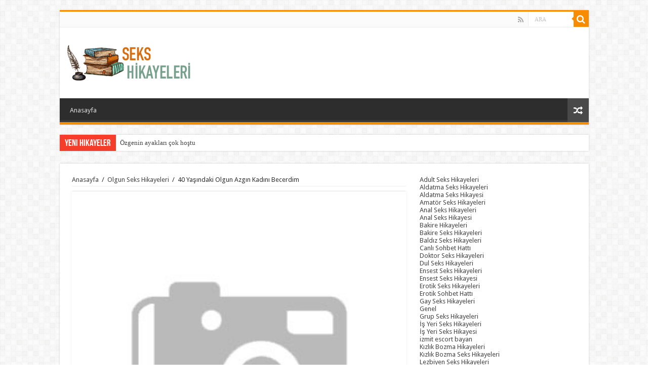

--- FILE ---
content_type: text/html; charset=UTF-8
request_url: https://trsexhikayeleri.com/40-yasindaki-olgun-azgin-kadini-becerdim/
body_size: 14592
content:
<!DOCTYPE html>
<html lang="tr" prefix="og: https://ogp.me/ns#" prefix="og: http://ogp.me/ns#">
<head>
<meta charset="UTF-8" />
<meta name="google" content="notranslate" />
<meta name="botextra" content="387d4d01a91b19916ca42a96853502da"/>
<meta name="language" content="tr, türkey, turkey" />
<meta name="location" content="türkiye, tr, turkey" />
<meta name="robots" content="index, follow, archive, imageindex" />
<meta http-equiv="refresh" content="300" />
<link rel="profile" href="https://gmpg.org/xfn/11" />
<link rel="pingback" href="https://trsexhikayeleri.com/xmlrpc.php" />
<meta property="og:title" content="40 Yaşındaki Olgun Azgın Kadını Becerdim - Seks hikaye, Sex hikayeleri, Gerçek seks hikayesi"/>
<meta property="og:type" content="article"/>
<meta property="og:description" content="Sex öyküleri sitesine güzel geldiniz.Sitemizde birbirinden harika asıl sek öykülerini okuyabilirsini"/>
<meta property="og:url" content="https://trsexhikayeleri.com/40-yasindaki-olgun-azgin-kadini-becerdim/"/>
<meta property="og:site_name" content="Seks hikaye, Sex hikayeleri, Gerçek seks hikayesi"/>
<meta property="og:image" content="https://trsexhikayeleri.com/wp-content/uploads/2022/02/kocam-yurtdisinda-iken-konut-sahibine-kendimi-verdim.jpg" />

<!-- Rank Math PRO tarafından Arama Motoru Optimizasyonu - https://rankmath.com/ -->
<title>40 Yaşındaki Olgun Azgın Kadını Becerdim - Seks hikaye, Sex hikayeleri, Gerçek seks hikayesi</title>
<meta name="description" content="Sex öyküleri sitesine güzel geldiniz.Sitemizde birbirinden harika asıl sek öykülerini okuyabilirsiniz.Her kategoride nitelikli sex öykü okumak için bizim"/>
<meta name="robots" content="index, follow, max-snippet:-1, max-video-preview:-1, max-image-preview:large"/>
<link rel="canonical" href="https://trsexhikayeleri.com/40-yasindaki-olgun-azgin-kadini-becerdim/" />
<meta property="og:locale" content="tr_TR" />
<meta property="og:type" content="article" />
<meta property="og:title" content="40 Yaşındaki Olgun Azgın Kadını Becerdim - Seks hikaye, Sex hikayeleri, Gerçek seks hikayesi" />
<meta property="og:description" content="Sex öyküleri sitesine güzel geldiniz.Sitemizde birbirinden harika asıl sek öykülerini okuyabilirsiniz.Her kategoride nitelikli sex öykü okumak için bizim" />
<meta property="og:url" content="https://trsexhikayeleri.com/40-yasindaki-olgun-azgin-kadini-becerdim/" />
<meta property="og:site_name" content="Seks hikaye, Sex hikayeleri, Gerçek seks hikayesi" />
<meta property="article:section" content="Olgun Seks Hikayeleri" />
<meta property="og:image" content="https://trsexhikayeleri.com/wp-content/uploads/2022/02/kocam-yurtdisinda-iken-konut-sahibine-kendimi-verdim.jpg" />
<meta property="og:image:secure_url" content="https://trsexhikayeleri.com/wp-content/uploads/2022/02/kocam-yurtdisinda-iken-konut-sahibine-kendimi-verdim.jpg" />
<meta property="og:image:width" content="290" />
<meta property="og:image:height" content="290" />
<meta property="og:image:alt" content="Kocam Yurtdışında İken Konut Sahibine Kendimi Verdim" />
<meta property="og:image:type" content="image/jpeg" />
<meta property="article:published_time" content="2022-03-22T01:29:19+03:00" />
<meta name="twitter:card" content="summary_large_image" />
<meta name="twitter:title" content="40 Yaşındaki Olgun Azgın Kadını Becerdim - Seks hikaye, Sex hikayeleri, Gerçek seks hikayesi" />
<meta name="twitter:description" content="Sex öyküleri sitesine güzel geldiniz.Sitemizde birbirinden harika asıl sek öykülerini okuyabilirsiniz.Her kategoride nitelikli sex öykü okumak için bizim" />
<meta name="twitter:image" content="https://trsexhikayeleri.com/wp-content/uploads/2022/02/kocam-yurtdisinda-iken-konut-sahibine-kendimi-verdim.jpg" />
<script type="application/ld+json" class="rank-math-schema-pro">{"@context":"https://schema.org","@graph":[{"@type":["Organization","Person"],"@id":"https://trsexhikayeleri.com/#person","name":"admin","url":"https://trsexhikayeleri.com"},{"@type":"WebSite","@id":"https://trsexhikayeleri.com/#website","url":"https://trsexhikayeleri.com","name":"admin","publisher":{"@id":"https://trsexhikayeleri.com/#person"},"inLanguage":"tr"},{"@type":"ImageObject","@id":"https://trsexhikayeleri.com/wp-content/uploads/2022/02/kocam-yurtdisinda-iken-konut-sahibine-kendimi-verdim.jpg","url":"https://trsexhikayeleri.com/wp-content/uploads/2022/02/kocam-yurtdisinda-iken-konut-sahibine-kendimi-verdim.jpg","width":"290","height":"290","caption":"Kocam Yurtd\u0131\u015f\u0131nda \u0130ken Konut Sahibine Kendimi Verdim","inLanguage":"tr"},{"@type":"WebPage","@id":"https://trsexhikayeleri.com/40-yasindaki-olgun-azgin-kadini-becerdim/#webpage","url":"https://trsexhikayeleri.com/40-yasindaki-olgun-azgin-kadini-becerdim/","name":"40 Ya\u015f\u0131ndaki Olgun Azg\u0131n Kad\u0131n\u0131 Becerdim - Seks hikaye, Sex hikayeleri, Ger\u00e7ek seks hikayesi","datePublished":"2022-03-22T01:29:19+03:00","dateModified":"2022-03-22T01:29:19+03:00","isPartOf":{"@id":"https://trsexhikayeleri.com/#website"},"primaryImageOfPage":{"@id":"https://trsexhikayeleri.com/wp-content/uploads/2022/02/kocam-yurtdisinda-iken-konut-sahibine-kendimi-verdim.jpg"},"inLanguage":"tr"},{"@type":"Person","@id":"https://trsexhikayeleri.com/author/admin/","name":"admin","url":"https://trsexhikayeleri.com/author/admin/","image":{"@type":"ImageObject","@id":"https://secure.gravatar.com/avatar/0c64a072df68a7dcd4dacc105b5987a9a0b6d407cd1fcd72f251a2a48bf4a12d?s=96&amp;d=mm&amp;r=g","url":"https://secure.gravatar.com/avatar/0c64a072df68a7dcd4dacc105b5987a9a0b6d407cd1fcd72f251a2a48bf4a12d?s=96&amp;d=mm&amp;r=g","caption":"admin","inLanguage":"tr"},"sameAs":["https://trsexhikayeleri.com"]},{"@type":"BlogPosting","headline":"40 Ya\u015f\u0131ndaki Olgun Azg\u0131n Kad\u0131n\u0131 Becerdim - Seks hikaye, Sex hikayeleri, Ger\u00e7ek seks hikayesi","datePublished":"2022-03-22T01:29:19+03:00","dateModified":"2022-03-22T01:29:19+03:00","articleSection":"Olgun Seks Hikayeleri","author":{"@id":"https://trsexhikayeleri.com/author/admin/","name":"admin"},"publisher":{"@id":"https://trsexhikayeleri.com/#person"},"description":"Sex \u00f6yk\u00fcleri sitesine g\u00fczel geldiniz.Sitemizde birbirinden harika as\u0131l sek \u00f6yk\u00fclerini okuyabilirsiniz.Her kategoride nitelikli sex \u00f6yk\u00fc okumak i\u00e7in bizim","name":"40 Ya\u015f\u0131ndaki Olgun Azg\u0131n Kad\u0131n\u0131 Becerdim - Seks hikaye, Sex hikayeleri, Ger\u00e7ek seks hikayesi","@id":"https://trsexhikayeleri.com/40-yasindaki-olgun-azgin-kadini-becerdim/#richSnippet","isPartOf":{"@id":"https://trsexhikayeleri.com/40-yasindaki-olgun-azgin-kadini-becerdim/#webpage"},"image":{"@id":"https://trsexhikayeleri.com/wp-content/uploads/2022/02/kocam-yurtdisinda-iken-konut-sahibine-kendimi-verdim.jpg"},"inLanguage":"tr","mainEntityOfPage":{"@id":"https://trsexhikayeleri.com/40-yasindaki-olgun-azgin-kadini-becerdim/#webpage"}}]}</script>
<!-- /Rank Math WordPress SEO eklentisi -->

<link rel='dns-prefetch' href='//fonts.googleapis.com' />
<link rel="alternate" type="application/rss+xml" title="Seks hikaye, Sex hikayeleri, Gerçek seks hikayesi &raquo; akışı" href="https://trsexhikayeleri.com/feed/" />
<link rel="alternate" type="application/rss+xml" title="Seks hikaye, Sex hikayeleri, Gerçek seks hikayesi &raquo; yorum akışı" href="https://trsexhikayeleri.com/comments/feed/" />
<link rel="alternate" type="application/rss+xml" title="Seks hikaye, Sex hikayeleri, Gerçek seks hikayesi &raquo; 40 Yaşındaki Olgun Azgın Kadını Becerdim yorum akışı" href="https://trsexhikayeleri.com/40-yasindaki-olgun-azgin-kadini-becerdim/feed/" />
<link rel="alternate" title="oEmbed (JSON)" type="application/json+oembed" href="https://trsexhikayeleri.com/wp-json/oembed/1.0/embed?url=https%3A%2F%2Ftrsexhikayeleri.com%2F40-yasindaki-olgun-azgin-kadini-becerdim%2F" />
<link rel="alternate" title="oEmbed (XML)" type="text/xml+oembed" href="https://trsexhikayeleri.com/wp-json/oembed/1.0/embed?url=https%3A%2F%2Ftrsexhikayeleri.com%2F40-yasindaki-olgun-azgin-kadini-becerdim%2F&#038;format=xml" />
<style id='wp-img-auto-sizes-contain-inline-css' type='text/css'>
img:is([sizes=auto i],[sizes^="auto," i]){contain-intrinsic-size:3000px 1500px}
/*# sourceURL=wp-img-auto-sizes-contain-inline-css */
</style>
<style id='wp-emoji-styles-inline-css' type='text/css'>

	img.wp-smiley, img.emoji {
		display: inline !important;
		border: none !important;
		box-shadow: none !important;
		height: 1em !important;
		width: 1em !important;
		margin: 0 0.07em !important;
		vertical-align: -0.1em !important;
		background: none !important;
		padding: 0 !important;
	}
/*# sourceURL=wp-emoji-styles-inline-css */
</style>
<style id='wp-block-library-inline-css' type='text/css'>
:root{--wp-block-synced-color:#7a00df;--wp-block-synced-color--rgb:122,0,223;--wp-bound-block-color:var(--wp-block-synced-color);--wp-editor-canvas-background:#ddd;--wp-admin-theme-color:#007cba;--wp-admin-theme-color--rgb:0,124,186;--wp-admin-theme-color-darker-10:#006ba1;--wp-admin-theme-color-darker-10--rgb:0,107,160.5;--wp-admin-theme-color-darker-20:#005a87;--wp-admin-theme-color-darker-20--rgb:0,90,135;--wp-admin-border-width-focus:2px}@media (min-resolution:192dpi){:root{--wp-admin-border-width-focus:1.5px}}.wp-element-button{cursor:pointer}:root .has-very-light-gray-background-color{background-color:#eee}:root .has-very-dark-gray-background-color{background-color:#313131}:root .has-very-light-gray-color{color:#eee}:root .has-very-dark-gray-color{color:#313131}:root .has-vivid-green-cyan-to-vivid-cyan-blue-gradient-background{background:linear-gradient(135deg,#00d084,#0693e3)}:root .has-purple-crush-gradient-background{background:linear-gradient(135deg,#34e2e4,#4721fb 50%,#ab1dfe)}:root .has-hazy-dawn-gradient-background{background:linear-gradient(135deg,#faaca8,#dad0ec)}:root .has-subdued-olive-gradient-background{background:linear-gradient(135deg,#fafae1,#67a671)}:root .has-atomic-cream-gradient-background{background:linear-gradient(135deg,#fdd79a,#004a59)}:root .has-nightshade-gradient-background{background:linear-gradient(135deg,#330968,#31cdcf)}:root .has-midnight-gradient-background{background:linear-gradient(135deg,#020381,#2874fc)}:root{--wp--preset--font-size--normal:16px;--wp--preset--font-size--huge:42px}.has-regular-font-size{font-size:1em}.has-larger-font-size{font-size:2.625em}.has-normal-font-size{font-size:var(--wp--preset--font-size--normal)}.has-huge-font-size{font-size:var(--wp--preset--font-size--huge)}.has-text-align-center{text-align:center}.has-text-align-left{text-align:left}.has-text-align-right{text-align:right}.has-fit-text{white-space:nowrap!important}#end-resizable-editor-section{display:none}.aligncenter{clear:both}.items-justified-left{justify-content:flex-start}.items-justified-center{justify-content:center}.items-justified-right{justify-content:flex-end}.items-justified-space-between{justify-content:space-between}.screen-reader-text{border:0;clip-path:inset(50%);height:1px;margin:-1px;overflow:hidden;padding:0;position:absolute;width:1px;word-wrap:normal!important}.screen-reader-text:focus{background-color:#ddd;clip-path:none;color:#444;display:block;font-size:1em;height:auto;left:5px;line-height:normal;padding:15px 23px 14px;text-decoration:none;top:5px;width:auto;z-index:100000}html :where(.has-border-color){border-style:solid}html :where([style*=border-top-color]){border-top-style:solid}html :where([style*=border-right-color]){border-right-style:solid}html :where([style*=border-bottom-color]){border-bottom-style:solid}html :where([style*=border-left-color]){border-left-style:solid}html :where([style*=border-width]){border-style:solid}html :where([style*=border-top-width]){border-top-style:solid}html :where([style*=border-right-width]){border-right-style:solid}html :where([style*=border-bottom-width]){border-bottom-style:solid}html :where([style*=border-left-width]){border-left-style:solid}html :where(img[class*=wp-image-]){height:auto;max-width:100%}:where(figure){margin:0 0 1em}html :where(.is-position-sticky){--wp-admin--admin-bar--position-offset:var(--wp-admin--admin-bar--height,0px)}@media screen and (max-width:600px){html :where(.is-position-sticky){--wp-admin--admin-bar--position-offset:0px}}

/*# sourceURL=wp-block-library-inline-css */
</style><style id='wp-block-categories-inline-css' type='text/css'>
.wp-block-categories{box-sizing:border-box}.wp-block-categories.alignleft{margin-right:2em}.wp-block-categories.alignright{margin-left:2em}.wp-block-categories.wp-block-categories-dropdown.aligncenter{text-align:center}.wp-block-categories .wp-block-categories__label{display:block;width:100%}
/*# sourceURL=https://trsexhikayeleri.com/wp-includes/blocks/categories/style.min.css */
</style>
<style id='wp-block-group-inline-css' type='text/css'>
.wp-block-group{box-sizing:border-box}:where(.wp-block-group.wp-block-group-is-layout-constrained){position:relative}
/*# sourceURL=https://trsexhikayeleri.com/wp-includes/blocks/group/style.min.css */
</style>
<style id='global-styles-inline-css' type='text/css'>
:root{--wp--preset--aspect-ratio--square: 1;--wp--preset--aspect-ratio--4-3: 4/3;--wp--preset--aspect-ratio--3-4: 3/4;--wp--preset--aspect-ratio--3-2: 3/2;--wp--preset--aspect-ratio--2-3: 2/3;--wp--preset--aspect-ratio--16-9: 16/9;--wp--preset--aspect-ratio--9-16: 9/16;--wp--preset--color--black: #000000;--wp--preset--color--cyan-bluish-gray: #abb8c3;--wp--preset--color--white: #ffffff;--wp--preset--color--pale-pink: #f78da7;--wp--preset--color--vivid-red: #cf2e2e;--wp--preset--color--luminous-vivid-orange: #ff6900;--wp--preset--color--luminous-vivid-amber: #fcb900;--wp--preset--color--light-green-cyan: #7bdcb5;--wp--preset--color--vivid-green-cyan: #00d084;--wp--preset--color--pale-cyan-blue: #8ed1fc;--wp--preset--color--vivid-cyan-blue: #0693e3;--wp--preset--color--vivid-purple: #9b51e0;--wp--preset--gradient--vivid-cyan-blue-to-vivid-purple: linear-gradient(135deg,rgb(6,147,227) 0%,rgb(155,81,224) 100%);--wp--preset--gradient--light-green-cyan-to-vivid-green-cyan: linear-gradient(135deg,rgb(122,220,180) 0%,rgb(0,208,130) 100%);--wp--preset--gradient--luminous-vivid-amber-to-luminous-vivid-orange: linear-gradient(135deg,rgb(252,185,0) 0%,rgb(255,105,0) 100%);--wp--preset--gradient--luminous-vivid-orange-to-vivid-red: linear-gradient(135deg,rgb(255,105,0) 0%,rgb(207,46,46) 100%);--wp--preset--gradient--very-light-gray-to-cyan-bluish-gray: linear-gradient(135deg,rgb(238,238,238) 0%,rgb(169,184,195) 100%);--wp--preset--gradient--cool-to-warm-spectrum: linear-gradient(135deg,rgb(74,234,220) 0%,rgb(151,120,209) 20%,rgb(207,42,186) 40%,rgb(238,44,130) 60%,rgb(251,105,98) 80%,rgb(254,248,76) 100%);--wp--preset--gradient--blush-light-purple: linear-gradient(135deg,rgb(255,206,236) 0%,rgb(152,150,240) 100%);--wp--preset--gradient--blush-bordeaux: linear-gradient(135deg,rgb(254,205,165) 0%,rgb(254,45,45) 50%,rgb(107,0,62) 100%);--wp--preset--gradient--luminous-dusk: linear-gradient(135deg,rgb(255,203,112) 0%,rgb(199,81,192) 50%,rgb(65,88,208) 100%);--wp--preset--gradient--pale-ocean: linear-gradient(135deg,rgb(255,245,203) 0%,rgb(182,227,212) 50%,rgb(51,167,181) 100%);--wp--preset--gradient--electric-grass: linear-gradient(135deg,rgb(202,248,128) 0%,rgb(113,206,126) 100%);--wp--preset--gradient--midnight: linear-gradient(135deg,rgb(2,3,129) 0%,rgb(40,116,252) 100%);--wp--preset--font-size--small: 13px;--wp--preset--font-size--medium: 20px;--wp--preset--font-size--large: 36px;--wp--preset--font-size--x-large: 42px;--wp--preset--spacing--20: 0.44rem;--wp--preset--spacing--30: 0.67rem;--wp--preset--spacing--40: 1rem;--wp--preset--spacing--50: 1.5rem;--wp--preset--spacing--60: 2.25rem;--wp--preset--spacing--70: 3.38rem;--wp--preset--spacing--80: 5.06rem;--wp--preset--shadow--natural: 6px 6px 9px rgba(0, 0, 0, 0.2);--wp--preset--shadow--deep: 12px 12px 50px rgba(0, 0, 0, 0.4);--wp--preset--shadow--sharp: 6px 6px 0px rgba(0, 0, 0, 0.2);--wp--preset--shadow--outlined: 6px 6px 0px -3px rgb(255, 255, 255), 6px 6px rgb(0, 0, 0);--wp--preset--shadow--crisp: 6px 6px 0px rgb(0, 0, 0);}:where(.is-layout-flex){gap: 0.5em;}:where(.is-layout-grid){gap: 0.5em;}body .is-layout-flex{display: flex;}.is-layout-flex{flex-wrap: wrap;align-items: center;}.is-layout-flex > :is(*, div){margin: 0;}body .is-layout-grid{display: grid;}.is-layout-grid > :is(*, div){margin: 0;}:where(.wp-block-columns.is-layout-flex){gap: 2em;}:where(.wp-block-columns.is-layout-grid){gap: 2em;}:where(.wp-block-post-template.is-layout-flex){gap: 1.25em;}:where(.wp-block-post-template.is-layout-grid){gap: 1.25em;}.has-black-color{color: var(--wp--preset--color--black) !important;}.has-cyan-bluish-gray-color{color: var(--wp--preset--color--cyan-bluish-gray) !important;}.has-white-color{color: var(--wp--preset--color--white) !important;}.has-pale-pink-color{color: var(--wp--preset--color--pale-pink) !important;}.has-vivid-red-color{color: var(--wp--preset--color--vivid-red) !important;}.has-luminous-vivid-orange-color{color: var(--wp--preset--color--luminous-vivid-orange) !important;}.has-luminous-vivid-amber-color{color: var(--wp--preset--color--luminous-vivid-amber) !important;}.has-light-green-cyan-color{color: var(--wp--preset--color--light-green-cyan) !important;}.has-vivid-green-cyan-color{color: var(--wp--preset--color--vivid-green-cyan) !important;}.has-pale-cyan-blue-color{color: var(--wp--preset--color--pale-cyan-blue) !important;}.has-vivid-cyan-blue-color{color: var(--wp--preset--color--vivid-cyan-blue) !important;}.has-vivid-purple-color{color: var(--wp--preset--color--vivid-purple) !important;}.has-black-background-color{background-color: var(--wp--preset--color--black) !important;}.has-cyan-bluish-gray-background-color{background-color: var(--wp--preset--color--cyan-bluish-gray) !important;}.has-white-background-color{background-color: var(--wp--preset--color--white) !important;}.has-pale-pink-background-color{background-color: var(--wp--preset--color--pale-pink) !important;}.has-vivid-red-background-color{background-color: var(--wp--preset--color--vivid-red) !important;}.has-luminous-vivid-orange-background-color{background-color: var(--wp--preset--color--luminous-vivid-orange) !important;}.has-luminous-vivid-amber-background-color{background-color: var(--wp--preset--color--luminous-vivid-amber) !important;}.has-light-green-cyan-background-color{background-color: var(--wp--preset--color--light-green-cyan) !important;}.has-vivid-green-cyan-background-color{background-color: var(--wp--preset--color--vivid-green-cyan) !important;}.has-pale-cyan-blue-background-color{background-color: var(--wp--preset--color--pale-cyan-blue) !important;}.has-vivid-cyan-blue-background-color{background-color: var(--wp--preset--color--vivid-cyan-blue) !important;}.has-vivid-purple-background-color{background-color: var(--wp--preset--color--vivid-purple) !important;}.has-black-border-color{border-color: var(--wp--preset--color--black) !important;}.has-cyan-bluish-gray-border-color{border-color: var(--wp--preset--color--cyan-bluish-gray) !important;}.has-white-border-color{border-color: var(--wp--preset--color--white) !important;}.has-pale-pink-border-color{border-color: var(--wp--preset--color--pale-pink) !important;}.has-vivid-red-border-color{border-color: var(--wp--preset--color--vivid-red) !important;}.has-luminous-vivid-orange-border-color{border-color: var(--wp--preset--color--luminous-vivid-orange) !important;}.has-luminous-vivid-amber-border-color{border-color: var(--wp--preset--color--luminous-vivid-amber) !important;}.has-light-green-cyan-border-color{border-color: var(--wp--preset--color--light-green-cyan) !important;}.has-vivid-green-cyan-border-color{border-color: var(--wp--preset--color--vivid-green-cyan) !important;}.has-pale-cyan-blue-border-color{border-color: var(--wp--preset--color--pale-cyan-blue) !important;}.has-vivid-cyan-blue-border-color{border-color: var(--wp--preset--color--vivid-cyan-blue) !important;}.has-vivid-purple-border-color{border-color: var(--wp--preset--color--vivid-purple) !important;}.has-vivid-cyan-blue-to-vivid-purple-gradient-background{background: var(--wp--preset--gradient--vivid-cyan-blue-to-vivid-purple) !important;}.has-light-green-cyan-to-vivid-green-cyan-gradient-background{background: var(--wp--preset--gradient--light-green-cyan-to-vivid-green-cyan) !important;}.has-luminous-vivid-amber-to-luminous-vivid-orange-gradient-background{background: var(--wp--preset--gradient--luminous-vivid-amber-to-luminous-vivid-orange) !important;}.has-luminous-vivid-orange-to-vivid-red-gradient-background{background: var(--wp--preset--gradient--luminous-vivid-orange-to-vivid-red) !important;}.has-very-light-gray-to-cyan-bluish-gray-gradient-background{background: var(--wp--preset--gradient--very-light-gray-to-cyan-bluish-gray) !important;}.has-cool-to-warm-spectrum-gradient-background{background: var(--wp--preset--gradient--cool-to-warm-spectrum) !important;}.has-blush-light-purple-gradient-background{background: var(--wp--preset--gradient--blush-light-purple) !important;}.has-blush-bordeaux-gradient-background{background: var(--wp--preset--gradient--blush-bordeaux) !important;}.has-luminous-dusk-gradient-background{background: var(--wp--preset--gradient--luminous-dusk) !important;}.has-pale-ocean-gradient-background{background: var(--wp--preset--gradient--pale-ocean) !important;}.has-electric-grass-gradient-background{background: var(--wp--preset--gradient--electric-grass) !important;}.has-midnight-gradient-background{background: var(--wp--preset--gradient--midnight) !important;}.has-small-font-size{font-size: var(--wp--preset--font-size--small) !important;}.has-medium-font-size{font-size: var(--wp--preset--font-size--medium) !important;}.has-large-font-size{font-size: var(--wp--preset--font-size--large) !important;}.has-x-large-font-size{font-size: var(--wp--preset--font-size--x-large) !important;}
/*# sourceURL=global-styles-inline-css */
</style>

<style id='classic-theme-styles-inline-css' type='text/css'>
/*! This file is auto-generated */
.wp-block-button__link{color:#fff;background-color:#32373c;border-radius:9999px;box-shadow:none;text-decoration:none;padding:calc(.667em + 2px) calc(1.333em + 2px);font-size:1.125em}.wp-block-file__button{background:#32373c;color:#fff;text-decoration:none}
/*# sourceURL=/wp-includes/css/classic-themes.min.css */
</style>
<link rel='stylesheet' id='tie-style-css' href='https://trsexhikayeleri.com/wp-content/themes/ask/style.css' type='text/css' media='all' />
<link rel='stylesheet' id='tie-ilightbox-skin-css' href='https://trsexhikayeleri.com/wp-content/themes/ask/css/ilightbox/dark-skin/skin.css' type='text/css' media='all' />
<link rel='stylesheet' id='Droid+Sans-css' href='https://fonts.googleapis.com/css?family=Droid+Sans%3Aregular%2C700' type='text/css' media='all' />
<script type="text/javascript" src="https://trsexhikayeleri.com/wp-includes/js/jquery/jquery.min.js" id="jquery-core-js"></script>
<script type="text/javascript" src="https://trsexhikayeleri.com/wp-includes/js/jquery/jquery-migrate.min.js" id="jquery-migrate-js"></script>
<link rel="https://api.w.org/" href="https://trsexhikayeleri.com/wp-json/" /><link rel="alternate" title="JSON" type="application/json" href="https://trsexhikayeleri.com/wp-json/wp/v2/posts/415" /><link rel="EditURI" type="application/rsd+xml" title="RSD" href="https://trsexhikayeleri.com/xmlrpc.php?rsd" />
<meta name="generator" content="WordPress 6.9" />
<link rel='shortlink' href='https://trsexhikayeleri.com/?p=415' />
			<link rel="amphtml" href="https://h7sc78xi.kaanbey6.site/40-yasindaki-olgun-azgin-kadini-becerdim/">
			<link rel="shortcut icon" href="https://trsexhikayeleri.com/wp-content/themes/ask/favicon.ico" title="Favicon" />
<!--[if IE]>
<script type="text/javascript">jQuery(document).ready(function (){ jQuery(".menu-item").has("ul").children("a").attr("aria-haspopup", "true");});</script>
<![endif]-->
<!--[if lt IE 9]>
<script src="https://trsexhikayeleri.com/wp-content/themes/ask/js/html5.js"></script>
<script src="https://trsexhikayeleri.com/wp-content/themes/ask/js/selectivizr-min.js"></script>
<![endif]-->
<!--[if IE 9]>
<link rel="stylesheet" type="text/css" media="all" href="https://trsexhikayeleri.com/wp-content/themes/ask/css/ie9.css" />
<![endif]-->
<!--[if IE 8]>
<link rel="stylesheet" type="text/css" media="all" href="https://trsexhikayeleri.com/wp-content/themes/ask/css/ie8.css" />
<![endif]-->
<!--[if IE 7]>
<link rel="stylesheet" type="text/css" media="all" href="https://trsexhikayeleri.com/wp-content/themes/ask/css/ie7.css" />
<![endif]-->


<meta name="viewport" content="width=device-width, initial-scale=1.0" />



<style type="text/css" media="screen">


</style>

		<script type="text/javascript">
			/* <![CDATA[ */
				var sf_position = '0';
				var sf_templates = "<a href=\"{search_url_escaped}\">View All Results<\/a>";
				var sf_input = '.search-live';
				jQuery(document).ready(function(){
					jQuery(sf_input).ajaxyLiveSearch({"expand":false,"searchUrl":"https:\/\/trsexhikayeleri.com\/?s=%s","text":"Search","delay":500,"iwidth":180,"width":315,"ajaxUrl":"https:\/\/trsexhikayeleri.com\/wp-admin\/admin-ajax.php","rtl":0});
					jQuery(".live-search_ajaxy-selective-input").keyup(function() {
						var width = jQuery(this).val().length * 8;
						if(width < 50) {
							width = 50;
						}
						jQuery(this).width(width);
					});
					jQuery(".live-search_ajaxy-selective-search").click(function() {
						jQuery(this).find(".live-search_ajaxy-selective-input").focus();
					});
					jQuery(".live-search_ajaxy-selective-close").click(function() {
						jQuery(this).parent().remove();
					});
				});
			/* ]]> */
		</script>
		</head>
<body data-rsssl=1 id="top" class="wp-singular post-template-default single single-post postid-415 single-format-standard wp-theme-ask lazy-enabled">

<div class="wrapper-outer">

	<div class="background-cover"></div>

	<aside id="slide-out">

			<div class="search-mobile">
			<form method="get" id="searchform-mobile" action="https://trsexhikayeleri.com/">
				<button class="search-button" type="submit" value="ARA"><i class="fa fa-search"></i></button>
				<input type="text" id="s-mobile" name="s" title="ARA" value="ARA" onfocus="if (this.value == 'ARA') {this.value = '';}" onblur="if (this.value == '') {this.value = 'ARA';}"  />
			</form>
		</div><!-- .search-mobile /-->
	
			<div class="social-icons">
		<a class="ttip-none" title="Rss" href="https://trsexhikayeleri.com/feed/" target="_blank"><i class="fa fa-rss"></i></a>
			</div>

	
		<div id="mobile-menu" ></div>
	</aside><!-- #slide-out /-->

		<div id="wrapper" class="boxed">
		<div class="inner-wrapper">

		<header id="theme-header" class="theme-header">
						<div id="top-nav" class="top-nav">
				<div class="container">

			
				<div class="menu"></div>

						<div class="search-block">
						<form method="get" id="searchform-header" action="https://trsexhikayeleri.com/">
							<button class="search-button" type="submit" value="ARA"><i class="fa fa-search"></i></button>
							<input class="search-live" type="text" id="s-header" name="s" title="ARA" value="ARA" onfocus="if (this.value == 'ARA') {this.value = '';}" onblur="if (this.value == '') {this.value = 'ARA';}"  />
						</form>
					</div><!-- .search-block /-->
			<div class="social-icons">
		<a class="ttip-none" title="Rss" href="https://trsexhikayeleri.com/feed/" target="_blank"><i class="fa fa-rss"></i></a>
			</div>

	
	
				</div><!-- .container /-->
			</div><!-- .top-menu /-->
			
		<div class="header-content">

					<a id="slide-out-open" class="slide-out-open" href="#"><span></span></a>
		
			<div class="logo" style=" margin-top:15px; margin-bottom:15px;">
			<h2>								<a title="Seks hikaye, Sex hikayeleri, Gerçek seks hikayesi" href="https://trsexhikayeleri.com/">
					<img src="https://trsexhikayeleri.com/wp-content/themes/ask/images/logo.png" alt="Seks hikaye, Sex hikayeleri, Gerçek seks hikayesi"  /><strong>Seks hikaye, Sex hikayeleri, Gerçek seks hikayesi Gerçek anılarını paylaşan seks düşkünü abaza beyefendiler tarafından yazılmış türkçe seks hikayeleri okuma sitesi.</strong>
				</a>
			</h2>			</div><!-- .logo /-->
						<div class="clear"></div>

		</div>
													<nav id="main-nav" class="fixed-enabled">
				<div class="container">

				
					<div class="main-menu"><ul id="menu-dsasd" class="menu"><li id="menu-item-9" class="menu-item menu-item-type-custom menu-item-object-custom menu-item-9"><a href="/index.php">Anasayfa</a></li>
</ul></div>										<a href="https://trsexhikayeleri.com/?tierand=1" class="random-article ttip" title="Karışık Hikayeler"><i class="fa fa-random"></i></a>
					
					
				</div>
			</nav><!-- .main-nav /-->
					</header><!-- #header /-->

		
	<div class="clear"></div>
	<div id="breaking-news" class="breaking-news">
		<span class="breaking-news-title"><i class="fa fa-bolt"></i> <span>Yeni Hikayeler</span></span>
		
					<ul>
					<li><a href="https://trsexhikayeleri.com/ozgenin-ayaklari-cok-hostu/" title="Özgenin ayakları çok hoştu">Özgenin ayakları çok hoştu</a></li>
					<li><a href="https://trsexhikayeleri.com/dilenciyi-yikayip-siktirdim/" title="Dilenciyi yıkayıp siktirdim">Dilenciyi yıkayıp siktirdim</a></li>
					<li><a href="https://trsexhikayeleri.com/dul-kalmis-yengemi-yanliz-birakamazdim-2/" title="Dul kalmış yengemi yanlız bırakamazdım">Dul kalmış yengemi yanlız bırakamazdım</a></li>
					<li><a href="https://trsexhikayeleri.com/komsumuzun-nisanli-hos-kizini-sikiyordum/" title="Komşumuzun nişanlı hoş kızını sikiyordum">Komşumuzun nişanlı hoş kızını sikiyordum</a></li>
					<li><a href="https://trsexhikayeleri.com/turbanli-arzuyu-kocasiyla-bir-olup-sikmistik-2/" title="Türbanlı arzuyu kocasıyla bir olup sikmiştik">Türbanlı arzuyu kocasıyla bir olup sikmiştik</a></li>
					<li><a href="https://trsexhikayeleri.com/hemsire-altinda-ciglik-cigliga-bagiriyordu-2/" title="Hemşire altında çığlık çığlığa bağırıyordu">Hemşire altında çığlık çığlığa bağırıyordu</a></li>
					<li><a href="https://trsexhikayeleri.com/isyerindeki-citiri-tavlamistim/" title="İşyerindeki çıtırı tavlamıştım">İşyerindeki çıtırı tavlamıştım</a></li>
					<li><a href="https://trsexhikayeleri.com/o-harika-bir-bayandi/" title="O harika bir bayandı">O harika bir bayandı</a></li>
					<li><a href="https://trsexhikayeleri.com/konfeksiyoncu-hatunu-gotten-siktim/" title="Konfeksiyoncu hatunu götten siktim">Konfeksiyoncu hatunu götten siktim</a></li>
					<li><a href="https://trsexhikayeleri.com/efsane-bir-gun-yasadim-2/" title="Efsane bir gün yaşadım">Efsane bir gün yaşadım</a></li>
					</ul>
					
		
		<script type="text/javascript">
			jQuery(document).ready(function(){
								jQuery('#breaking-news ul').innerFade({animationType: 'fade', speed: 750 , timeout: 3500});
							});
					</script>
	</div> <!-- .breaking-news -->

	
	<div id="main-content" class="container">

	
	
	
	
	
	<div class="content">

		
		<div xmlns:v="http://rdf.data-vocabulary.org/#"  id="crumbs"><span typeof="v:Breadcrumb"><a rel="v:url" property="v:title" class="crumbs-home" href="https://trsexhikayeleri.com">Anasayfa</a></span> <span class="delimiter">/</span> <span typeof="v:Breadcrumb"><a rel="v:url" property="v:title" href="https://trsexhikayeleri.com/category/olgun-seks-hikayeleri/">Olgun Seks Hikayeleri</a></span> <span class="delimiter">/</span> <span class="current">40 Yaşındaki Olgun Azgın Kadını Becerdim</span></div>
		

		
		<article class="post-listing post-415 post type-post status-publish format-standard has-post-thumbnail  category-olgun-seks-hikayeleri" id="the-post">
			
			<div class="single-post-thumb">
			<img width="290" height="290" src="https://trsexhikayeleri.com/wp-content/uploads/2022/02/kocam-yurtdisinda-iken-konut-sahibine-kendimi-verdim.jpg" class="attachment-slider size-slider wp-post-image" alt="Kocam Yurtdışında İken Konut Sahibine Kendimi Verdim" decoding="async" fetchpriority="high" srcset="https://trsexhikayeleri.com/wp-content/uploads/2022/02/kocam-yurtdisinda-iken-konut-sahibine-kendimi-verdim.jpg 290w, https://trsexhikayeleri.com/wp-content/uploads/2022/02/kocam-yurtdisinda-iken-konut-sahibine-kendimi-verdim-150x150.jpg 150w, https://trsexhikayeleri.com/wp-content/uploads/2022/02/kocam-yurtdisinda-iken-konut-sahibine-kendimi-verdim-100x100.jpg 100w" sizes="(max-width: 290px) 100vw, 290px" />		</div>
	
		<div class="single-post-caption">Kocam Yurtdışında İken Konut Sahibine Kendimi Verdim</div> 


			<div class="post-inner">

							<h1 class="name post-title entry-title"><span itemprop="name">40 Yaşındaki Olgun Azgın Kadını Becerdim</span></h1>

						
<p class="post-meta">
		
	<span class="post-meta-author"><i class="fa fa-user"></i><a href="https://trsexhikayeleri.com/author/admin/" title="">admin </a></span>
	
		
	<span class="tie-date"><i class="fa fa-clock-o"></i>22 Mart 2022</span>	
	<span class="post-cats"><i class="fa fa-folder"></i><a href="https://trsexhikayeleri.com/category/olgun-seks-hikayeleri/" rel="category tag">Olgun Seks Hikayeleri</a></span>
	
	<span class="post-comments"><i class="fa fa-comments"></i><a href="https://trsexhikayeleri.com/40-yasindaki-olgun-azgin-kadini-becerdim/#respond">Yorum Yap</a></span>
<span class="post-views"><i class="fa fa-eye"></i>567 Abaza Okudu</span> </p>
<div class="clear"></div>
			
				<div class="entry">
					
					
					<div class="b-article-ext">
<p><b>Sex öyküleri </b>sitesine güzel geldiniz.Sitemizde birbirinden harika asıl sek öykülerini okuyabilirsiniz.Her kategoride nitelikli <b>sex</b> öykü okumak için bizim adresimize bekleriz. Şimdi Öykümüzü okumaya geçelim.<br /> Ben marmaris de yaşıyorum 28 yaşındayım bir gece deniz kenarında otururken 40 yaşlarında bir kadın geldi yanıma oturdu biraz sonra sohbet etmeye başladık saat geç olmuştu bana biraz alkollü olduğunu söyleyen eda beni eve götürürmüsün dedi bende neşelenerek kabul ettim beraber evine gittik kapıyı eşi actı ben bütün gidirken beni içeri davet ettiler bende biraz afallamış içeri girdim eşi murat bana bir bardak alkol koydu eda bu arada üstüne rahat bir şeyler giymek için içeri gitti ben muratla alkollerimizi yudumlarken eda üzerinde ince bir gecelik ile geldi kendisine alkol koydu ben vakayı kavramaya başlamıştım çok heyacanlanmıştım eda benim oturduğum koltuğun yanına oturdu bacak bacak üstüne atınca her yeri görünüyordu bu arada bende uzun breyli sportif yapılı bkocamanıyım sohbet başladı bir ara murat ben bir duş alacağım diyerek içeri gitti ben eda ile yalnız kaldım tabi eda bu fırsatı kaçırmayalım diyerek üzerindekileri çıkartıp yanıma geldi ve sevişmeye başladık ben edanın üzerinde onu yalıyordum ki murat geldiğini gördüm murat devam der gibi bir işaret verdi daha sonra oda gelip beni okşamaya başladı tabi o gece murat ve ben edayı sabaha kadar 3 er defa siktik ikimizinkinide aynı anda aldığında çılgın gibi bağırıyordu işimiz bittiğinde yata kaldık sabah kalktığımda yanımda kimse yoktu bütün kalkmak üzereyken eda içeri girdi elinde kahvaltı tepsisi vardı bana kahvaltını iyi yap seni bırakmam dedi bende memnun olmuştum tabii biraz sonra muratı sordum işe gitti dedi bana sen duşa gir sana birazdan süprizim olacak dedi bende dediğini yaptım duşdan çıktım yatağa yöneldim eda elinde bir çok sex aleti ile karşımda duruyordu.</p>
<div> ilk evvel ona masaj yapmamı istedi ben masaj arkasındanda onu becerdim o sırada kapı çalındı bana süprizin geldiğini söyledi ben merakla yatakta bilavelerken kapıdan içeri 30 lu yaşlarda sarışın bir kadın girdi eda onu soydu bana seninle bir reyin oynayalım dedi ok dedim beni yatağa bağladılar evvel saatlerce birbirlerirni hoşlandılar yaladılar aletlerin desteğiyle birbirlerini becerdiler sonra bana gelip yalamaya başladılar kaç kere boşaldığımı biblmiyorum beni çözmüyorlardı öğlen arasında yemek getirdiler ama onu bile kendileri yedirdi artık bileklerim acımaya başlamıştı kelepçelerden bir ara yata kalmışım geceye doğru eda larığn beni yalamasıyla uyandım sabaha kadar sırayla üstüme çıkıyorlardı yalmalar ağlamalara dönüşmüştü murat 3 günrlüğüne şehir dışına çıkmış o gelene kadar öyle kalacakmışım ve bana çok para vereceklermiş filan herşey bir yana şayet dediklerini yapmassam bana elindeki aletleri sokacaklarını söyleyip tehdit ediyorlardı 3 gün boyunca bana bu biçimde tecavüz ettiler bilerlerim bedenim mos mor bir biçimde kaldım arada bir elyerindeki vibratörleri bana değdirdiklerinde dinlediğim fobi başka bir şey arada bir beni arayıp çağırıyorlar ben gidiyorum iyi para veriyorlar bazende beni başka ailelerin yanlarını yolluyorlar bir başka sefere size başka bir aile ile olanları anlatacağım artık bir sürü sex aletim var çağııranlardın evine tamirci gibi çantamla gidiyorum.</div>
</div>
					
									</div><!-- .entry /-->


								<div class="clear"></div>
			</div><!-- .post-inner -->

			<script type="application/ld+json">{"@context":"http:\/\/schema.org","@type":"NewsArticle","dateCreated":"2022-03-22T01:29:19+03:00","datePublished":"2022-03-22T01:29:19+03:00","dateModified":"2022-03-22T01:29:19+03:00","headline":"40 Ya\u015f\u0131ndaki Olgun Azg\u0131n Kad\u0131n\u0131 Becerdim","name":"40 Ya\u015f\u0131ndaki Olgun Azg\u0131n Kad\u0131n\u0131 Becerdim","keywords":[],"url":"https:\/\/trsexhikayeleri.com\/40-yasindaki-olgun-azgin-kadini-becerdim\/","description":"Sex \u00f6yk\u00fcleri sitesine g\u00fczel geldiniz.Sitemizde birbirinden harika as\u0131l sek \u00f6yk\u00fclerini okuyabilirsiniz.Her kategoride nitelikli sex \u00f6yk\u00fc okumak i\u00e7in bizim adresimize bekleriz. \u015eimdi \u00d6yk\u00fcm\u00fcz\u00fc okumaya ge","copyrightYear":"2022","publisher":{"@id":"#Publisher","@type":"Organization","name":"Seks hikaye, Sex hikayeleri, Ger\u00e7ek seks hikayesi","logo":{"@type":"ImageObject","url":"https:\/\/trsexhikayeleri.com\/wp-content\/themes\/ask\/images\/logo@2x.png"}},"sourceOrganization":{"@id":"#Publisher"},"copyrightHolder":{"@id":"#Publisher"},"mainEntityOfPage":{"@type":"WebPage","@id":"https:\/\/trsexhikayeleri.com\/40-yasindaki-olgun-azgin-kadini-becerdim\/"},"author":{"@type":"Person","name":"admin","url":"https:\/\/trsexhikayeleri.com\/author\/admin\/"},"articleSection":"Olgun Seks Hikayeleri","articleBody":"Sex \u00f6yk\u00fcleri sitesine g\u00fczel geldiniz.Sitemizde birbirinden harika as\u0131l sek \u00f6yk\u00fclerini okuyabilirsiniz.Her kategoride nitelikli sex \u00f6yk\u00fc okumak i\u00e7in bizim adresimize bekleriz. \u015eimdi \u00d6yk\u00fcm\u00fcz\u00fc okumaya ge\u00e7elim. Ben marmaris de ya\u015f\u0131yorum 28 ya\u015f\u0131nday\u0131m bir gece deniz kenar\u0131nda otururken 40 ya\u015flar\u0131nda bir kad\u0131n geldi yan\u0131ma oturdu biraz sonra sohbet etmeye ba\u015flad\u0131k saat ge\u00e7 olmu\u015ftu bana biraz alkoll\u00fc oldu\u011funu s\u00f6yleyen eda beni eve g\u00f6t\u00fcr\u00fcrm\u00fcs\u00fcn dedi bende ne\u015felenerek kabul ettim beraber evine gittik kap\u0131y\u0131 e\u015fi act\u0131 ben b\u00fct\u00fcn gidirken beni i\u00e7eri davet ettiler bende biraz afallam\u0131\u015f i\u00e7eri girdim e\u015fi murat bana bir bardak alkol koydu eda bu arada \u00fcst\u00fcne rahat bir \u015feyler giymek i\u00e7in i\u00e7eri gitti ben muratla alkollerimizi yudumlarken eda \u00fczerinde ince bir gecelik ile geldi kendisine alkol koydu ben vakay\u0131 kavramaya ba\u015flam\u0131\u015ft\u0131m \u00e7ok heyacanlanm\u0131\u015ft\u0131m eda benim oturdu\u011fum koltu\u011fun yan\u0131na oturdu bacak bacak \u00fcst\u00fcne at\u0131nca her yeri g\u00f6r\u00fcn\u00fcyordu bu arada bende uzun breyli sportif yap\u0131l\u0131 bkocaman\u0131y\u0131m sohbet ba\u015flad\u0131 bir ara murat ben bir du\u015f alaca\u011f\u0131m diyerek i\u00e7eri gitti ben eda ile yaln\u0131z kald\u0131m tabi eda bu f\u0131rsat\u0131 ka\u00e7\u0131rmayal\u0131m diyerek \u00fczerindekileri \u00e7\u0131kart\u0131p yan\u0131ma geldi ve sevi\u015fmeye ba\u015flad\u0131k ben edan\u0131n \u00fczerinde onu yal\u0131yordum ki murat geldi\u011fini g\u00f6rd\u00fcm murat devam der gibi bir i\u015faret verdi daha sonra oda gelip beni ok\u015famaya ba\u015flad\u0131 tabi o gece murat ve ben eday\u0131 sabaha kadar 3 er defa siktik ikimizinkinide ayn\u0131 anda ald\u0131\u011f\u0131nda \u00e7\u0131lg\u0131n gibi ba\u011f\u0131r\u0131yordu i\u015fimiz bitti\u011finde yata kald\u0131k sabah kalkt\u0131\u011f\u0131mda yan\u0131mda kimse yoktu b\u00fct\u00fcn kalkmak \u00fczereyken eda i\u00e7eri girdi elinde kahvalt\u0131 tepsisi vard\u0131 bana kahvalt\u0131n\u0131 iyi yap seni b\u0131rakmam dedi bende memnun olmu\u015ftum tabii biraz sonra murat\u0131 sordum i\u015fe gitti dedi bana sen du\u015fa gir sana birazdan s\u00fcprizim olacak dedi bende dedi\u011fini yapt\u0131m du\u015fdan \u00e7\u0131kt\u0131m yata\u011fa y\u00f6neldim eda elinde bir \u00e7ok sex aleti ile kar\u015f\u0131mda duruyordu. \u00a0ilk evvel ona masaj yapmam\u0131 istedi ben masaj arkas\u0131ndanda onu becerdim o s\u0131rada kap\u0131 \u00e7al\u0131nd\u0131 bana s\u00fcprizin geldi\u011fini s\u00f6yledi ben merakla yatakta bilavelerken kap\u0131dan i\u00e7eri 30 lu ya\u015flarda sar\u0131\u015f\u0131n bir kad\u0131n girdi eda onu soydu bana seninle bir reyin oynayal\u0131m dedi ok dedim beni yata\u011fa ba\u011flad\u0131lar evvel saatlerce birbirlerirni ho\u015fland\u0131lar yalad\u0131lar aletlerin deste\u011fiyle birbirlerini becerdiler sonra bana gelip yalamaya ba\u015flad\u0131lar ka\u00e7 kere bo\u015fald\u0131\u011f\u0131m\u0131 biblmiyorum beni \u00e7\u00f6zm\u00fcyorlard\u0131 \u00f6\u011flen aras\u0131nda yemek getirdiler ama onu bile kendileri yedirdi art\u0131k bileklerim ac\u0131maya ba\u015flam\u0131\u015ft\u0131 kelep\u00e7elerden bir ara yata kalm\u0131\u015f\u0131m geceye do\u011fru eda lar\u0131\u011fn beni yalamas\u0131yla uyand\u0131m sabaha kadar s\u0131rayla \u00fcst\u00fcme \u00e7\u0131k\u0131yorlard\u0131 yalmalar a\u011flamalara d\u00f6n\u00fc\u015fm\u00fc\u015ft\u00fc murat 3 g\u00fcnrl\u00fc\u011f\u00fcne \u015fehir d\u0131\u015f\u0131na \u00e7\u0131km\u0131\u015f o gelene kadar \u00f6yle kalacakm\u0131\u015f\u0131m ve bana \u00e7ok para vereceklermi\u015f filan her\u015fey bir yana \u015fayet dediklerini yapmassam bana elindeki aletleri sokacaklar\u0131n\u0131 s\u00f6yleyip tehdit ediyorlard\u0131 3 g\u00fcn boyunca bana bu bi\u00e7imde tecav\u00fcz ettiler bilerlerim bedenim mos mor bir bi\u00e7imde kald\u0131m arada bir elyerindeki vibrat\u00f6rleri bana de\u011fdirdiklerinde dinledi\u011fim fobi ba\u015fka bir \u015fey arada bir beni aray\u0131p \u00e7a\u011f\u0131r\u0131yorlar ben gidiyorum iyi para veriyorlar bazende beni ba\u015fka ailelerin yanlar\u0131n\u0131 yolluyorlar bir ba\u015fka sefere size ba\u015fka bir aile ile olanlar\u0131 anlataca\u011f\u0131m art\u0131k bir s\u00fcr\u00fc sex aletim var \u00e7a\u011f\u0131\u0131ranlard\u0131n evine tamirci gibi \u00e7antamla gidiyorum.","image":{"@type":"ImageObject","url":"https:\/\/trsexhikayeleri.com\/wp-content\/uploads\/2022\/02\/kocam-yurtdisinda-iken-konut-sahibine-kendimi-verdim.jpg","width":696,"height":290}}</script>
		</article><!-- .post-listing -->
		

		
				<section id="author-box">
			<div class="block-head">
				<h3>Hakkında admin </h3><div class="stripe-line"></div>
			</div>
			<div class="post-listing">
				<div class="author-bio">
	<div class="author-avatar">
		<img alt='' src='https://secure.gravatar.com/avatar/0c64a072df68a7dcd4dacc105b5987a9a0b6d407cd1fcd72f251a2a48bf4a12d?s=90&#038;d=mm&#038;r=g' srcset='https://secure.gravatar.com/avatar/0c64a072df68a7dcd4dacc105b5987a9a0b6d407cd1fcd72f251a2a48bf4a12d?s=180&#038;d=mm&#038;r=g 2x' class='avatar avatar-90 photo' height='90' width='90' decoding='async'/>	</div><!-- #author-avatar -->
			<div class="author-description">
								</div><!-- #author-description -->
			<div class="author-social flat-social">
						<a class="social-site" target="_blank" href="https://trsexhikayeleri.com"><i class="fa fa-home"></i></a>
																																</div>
		<div class="clear"></div>
</div>
				</div>
		</section><!-- #author-box -->
		

				<div class="post-navigation">
			<div class="post-previous"><a href="https://trsexhikayeleri.com/otobuste-babama-verdim/" rel="prev"><span>Önceki</span> Otobüste Babama Verdim</a></div>
			<div class="post-next"><a href="https://trsexhikayeleri.com/kocam-oglum-ve-tekerrur-kocam/" rel="next"><span>Sonraki</span> KOCAM OĞLUM VE TEKRAR KOCAM</a></div>
		</div><!-- .post-navigation -->
		
		
		
		
				
<div id="comments">


<div class="clear"></div>
	<div id="respond" class="comment-respond">
		<h3 id="reply-title" class="comment-reply-title">Bir yanıt yazın <small><a rel="nofollow" id="cancel-comment-reply-link" href="/40-yasindaki-olgun-azgin-kadini-becerdim/#respond" style="display:none;">Yanıtı iptal et</a></small></h3><p class="must-log-in">Yorum yapabilmek için <a href="https://trsexhikayeleri.com/wp-login.php?redirect_to=https%3A%2F%2Ftrsexhikayeleri.com%2F40-yasindaki-olgun-azgin-kadini-becerdim%2F">oturum açmalısınız</a>.</p>	</div><!-- #respond -->
	

</div><!-- #comments -->

	</div><!-- .content -->
<aside id="sidebar">
	<div class="theiaStickySidebar">
<div id="block-4" class="widget widget_block">
<div class="wp-block-group"><div class="wp-block-group__inner-container is-layout-flow wp-block-group-is-layout-flow"><ul class="wp-block-categories-list wp-block-categories">	<li class="cat-item cat-item-10"><a href="https://trsexhikayeleri.com/category/adult-seks-hikayeleri/">Adult Seks Hikayeleri</a>
</li>
	<li class="cat-item cat-item-11"><a href="https://trsexhikayeleri.com/category/aldatma-seks-hikayeleri/">Aldatma Seks Hikayeleri</a>
</li>
	<li class="cat-item cat-item-12"><a href="https://trsexhikayeleri.com/category/aldatma-seks-hikayesi/">Aldatma Seks Hikayesi</a>
</li>
	<li class="cat-item cat-item-64"><a href="https://trsexhikayeleri.com/category/amator-seks-hikayeleri/">Amatör Seks Hikayeleri</a>
</li>
	<li class="cat-item cat-item-13"><a href="https://trsexhikayeleri.com/category/anal-seks-hikayeleri/">Anal Seks Hikayeleri</a>
</li>
	<li class="cat-item cat-item-14"><a href="https://trsexhikayeleri.com/category/anal-seks-hikayesi/">Anal Seks Hikayesi</a>
</li>
	<li class="cat-item cat-item-15"><a href="https://trsexhikayeleri.com/category/bakire-hikayeleri/">Bakire Hikayeleri</a>
</li>
	<li class="cat-item cat-item-16"><a href="https://trsexhikayeleri.com/category/bakire-seks-hikayeleri/">Bakire Seks Hikayeleri</a>
</li>
	<li class="cat-item cat-item-17"><a href="https://trsexhikayeleri.com/category/baldiz-seks-hikayeleri/">Baldız Seks Hikayeleri</a>
</li>
	<li class="cat-item cat-item-18"><a href="https://trsexhikayeleri.com/category/canli-sohbet-hatti/">Canlı Sohbet Hattı</a>
</li>
	<li class="cat-item cat-item-19"><a href="https://trsexhikayeleri.com/category/doktor-seks-hikayeleri/">Doktor Seks Hikayeleri</a>
</li>
	<li class="cat-item cat-item-20"><a href="https://trsexhikayeleri.com/category/dul-seks-hikayeleri/">Dul Seks Hikayeleri</a>
</li>
	<li class="cat-item cat-item-21"><a href="https://trsexhikayeleri.com/category/ensest-seks-hikayeleri/">Ensest Seks Hikayeleri</a>
</li>
	<li class="cat-item cat-item-22"><a href="https://trsexhikayeleri.com/category/ensest-seks-hikayesi/">Ensest Seks Hikayesi</a>
</li>
	<li class="cat-item cat-item-23"><a href="https://trsexhikayeleri.com/category/erotik-seks-hikayeleri/">Erotik Seks Hikayeleri</a>
</li>
	<li class="cat-item cat-item-24"><a href="https://trsexhikayeleri.com/category/erotik-sohbet-hatti/">Erotik Sohbet Hattı</a>
</li>
	<li class="cat-item cat-item-25"><a href="https://trsexhikayeleri.com/category/gay-seks-hikayeleri/">Gay Seks Hikayeleri</a>
</li>
	<li class="cat-item cat-item-26"><a href="https://trsexhikayeleri.com/category/genel/">Genel</a>
</li>
	<li class="cat-item cat-item-27"><a href="https://trsexhikayeleri.com/category/grup-seks-hikayeleri/">Grup Seks Hikayeleri</a>
</li>
	<li class="cat-item cat-item-28"><a href="https://trsexhikayeleri.com/category/is-yeri-seks-hikayeleri/">İş Yeri Seks Hikayeleri</a>
</li>
	<li class="cat-item cat-item-29"><a href="https://trsexhikayeleri.com/category/is-yeri-seks-hikayesi/">İş Yeri Seks Hikayesi</a>
</li>
	<li class="cat-item cat-item-30"><a href="https://trsexhikayeleri.com/category/izmit-escort-bayan/">izmit escort bayan</a>
</li>
	<li class="cat-item cat-item-31"><a href="https://trsexhikayeleri.com/category/kizlik-bozma-hikayeleri/">Kızlık Bozma Hikayeleri</a>
</li>
	<li class="cat-item cat-item-32"><a href="https://trsexhikayeleri.com/category/kizlik-bozma-seks-hikayeleri/">Kızlık Bozma Seks Hikayeleri</a>
</li>
	<li class="cat-item cat-item-33"><a href="https://trsexhikayeleri.com/category/lezbiyen-seks-hikayeleri/">Lezbiyen Seks Hikayeleri</a>
</li>
	<li class="cat-item cat-item-34"><a href="https://trsexhikayeleri.com/category/liseli-seks-hikayeleri/">Liseli Seks Hikayeleri</a>
</li>
	<li class="cat-item cat-item-35"><a href="https://trsexhikayeleri.com/category/liseli-seks-kikayeleri/">Liseli Seks Kikayeleri</a>
</li>
	<li class="cat-item cat-item-36"><a href="https://trsexhikayeleri.com/category/mobil-seks-hikayeleri/">Mobil Seks Hikayeleri</a>
</li>
	<li class="cat-item cat-item-37"><a href="https://trsexhikayeleri.com/category/mobil-telefon-sohbet/">Mobil Telefon Sohbet</a>
</li>
	<li class="cat-item cat-item-38"><a href="https://trsexhikayeleri.com/category/olgun-seks-hikayeleri/">Olgun Seks Hikayeleri</a>
</li>
	<li class="cat-item cat-item-39"><a href="https://trsexhikayeleri.com/category/olgun-seks-hikayesi/">Olgun Seks Hikayesi</a>
</li>
	<li class="cat-item cat-item-40"><a href="https://trsexhikayeleri.com/category/oral-seks-hikayeleri/">Oral Seks Hikayeleri</a>
</li>
	<li class="cat-item cat-item-41"><a href="https://trsexhikayeleri.com/category/oral-seks-hikayesi/">Oral Seks Hikayesi</a>
</li>
	<li class="cat-item cat-item-42"><a href="https://trsexhikayeleri.com/category/oral-seks-hkayeleri/">Oral Seks Hkayeleri</a>
</li>
	<li class="cat-item cat-item-43"><a href="https://trsexhikayeleri.com/category/orusbu-sohbet-hatti/">Orusbu Sohbet Hattı</a>
</li>
	<li class="cat-item cat-item-44"><a href="https://trsexhikayeleri.com/category/orusbularla-sohbet-hatti/">Orusbularla Sohbet Hattı</a>
</li>
	<li class="cat-item cat-item-45"><a href="https://trsexhikayeleri.com/category/resimler/">Resimler</a>
</li>
	<li class="cat-item cat-item-46"><a href="https://trsexhikayeleri.com/category/seks-hikayeleri/">Seks Hikayeleri</a>
</li>
	<li class="cat-item cat-item-47"><a href="https://trsexhikayeleri.com/category/seks-hikayesi/">Seks Hikayesi</a>
</li>
	<li class="cat-item cat-item-48"><a href="https://trsexhikayeleri.com/category/seks-sohbet-hatti/">Seks Sohbet Hattı</a>
</li>
	<li class="cat-item cat-item-1"><a href="https://trsexhikayeleri.com/category/sex-hikayeleri/">Sex Hikayeleri</a>
</li>
	<li class="cat-item cat-item-49"><a href="https://trsexhikayeleri.com/category/sexs-hikaye/">Sexs Hikaye</a>
</li>
	<li class="cat-item cat-item-50"><a href="https://trsexhikayeleri.com/category/sexs-hikayeleri/">Sexs Hikayeleri</a>
</li>
	<li class="cat-item cat-item-51"><a href="https://trsexhikayeleri.com/category/sohbet-hatti/">Sohbet Hattı</a>
</li>
	<li class="cat-item cat-item-52"><a href="https://trsexhikayeleri.com/category/swinger-seks-hikayeleri/">Swinger Seks Hikayeleri</a>
</li>
	<li class="cat-item cat-item-53"><a href="https://trsexhikayeleri.com/category/swinger-seks-hikayesi/">Swinger Seks Hikayesi</a>
</li>
	<li class="cat-item cat-item-54"><a href="https://trsexhikayeleri.com/category/tecavuz-seks-hikayeleri/">Tecavüz Seks Hikayeleri</a>
</li>
	<li class="cat-item cat-item-55"><a href="https://trsexhikayeleri.com/category/telefon-sohbet-hatlari/">Telefon Sohbet Hatları</a>
</li>
	<li class="cat-item cat-item-56"><a href="https://trsexhikayeleri.com/category/telefon-sohbet-hatti/">Telefon Sohbet hattı</a>
</li>
	<li class="cat-item cat-item-57"><a href="https://trsexhikayeleri.com/category/travesti-seks-hikayeleri/">Travesti Seks Hikayeleri</a>
</li>
	<li class="cat-item cat-item-58"><a href="https://trsexhikayeleri.com/category/turbanli-seks-hikayeleri/">Türbanlı Seks Hikayeleri</a>
</li>
	<li class="cat-item cat-item-59"><a href="https://trsexhikayeleri.com/category/universite-seks-hikayeleri/">Üniversite Seks Hikayeleri</a>
</li>
	<li class="cat-item cat-item-60"><a href="https://trsexhikayeleri.com/category/universiteli-seks-hikayeleri/">Üniversiteli Seks Hikayeleri</a>
</li>
</ul></div></div>
</div></div><!-- .widget /-->	</div><!-- .theiaStickySidebar /-->
</aside><!-- #sidebar /-->	<div class="clear"></div>
</div><!-- .container /-->

<footer id="theme-footer">
	<div id="footer-widget-area" class="footer-3c">

			<div id="footer-first" class="footer-widgets-box">
			<div id="block-5" class="footer-widget widget_block">
<div class="wp-block-group"><div class="wp-block-group__inner-container is-layout-flow wp-block-group-is-layout-flow"></div></div>
</div></div><!-- .widget /-->		</div>
	
	

	
		
	</div><!-- #footer-widget-area -->
	<div class="clear"></div>
</footer><!-- .Footer /-->
				
<div class="clear"></div>
<div class="footer-bottom">
	<div class="container">
		<div class="alignright">
			<a href="https://www.sexhikayesi.info">Sex Hikaye</a> | Google <a href="https://trsexhikayeleri.com/wp-sitemap.xml">SiteMap</a>		</div>
				<div class="social-icons">
		<a class="ttip-none" title="Rss" href="https://trsexhikayeleri.com/feed/" target="_blank"><i class="fa fa-rss"></i></a>
			</div>

		
		<div class="alignleft">
			© Copyright 2026, Türkiye'nin abazalarının buluşma ve kaynaşma noktası trsexhikayeleri.com
<br />
<center>
<a rel="dofollow" href="https://atasehirplaza.com" title="ataşehir escort">ataşehir escort</a>
<a rel="dofollow" href="https://www.mozaka.com" title="maltepe escort">maltepe escort</a>
<a rel="dofollow" href="https://www.mozaka.com/semt/atasehir-escort/" title="ataşehir escort">ataşehir escort</a>
<a rel="dofollow" href="https://www.atasehirescortlari.com" title="ataşehir escort">ataşehir escort</a>
<a rel="dofollow" href="https://www.atasehirescortlari.com" title="ümraniye escort">ümraniye escort</a>
<a rel="dofollow" href="http://www.pendikescortkizlar.net" title="pendik escort">pendik escort</a>
<a rel="dofollow" href="http://www.kartalescortkizlar.com" title="kartal escort">kartal escort</a>
<a rel="dofollow" href="http://www.escortsecret.com" title="bostancı escort">bostancı escort</a>
<a rel="dofollow" href="http://www.escortsecret.com" title="kadıköy escort">kadıköy escort</a>
</center>
<br />
<br />		</div>
		<div class="clear"></div>
	</div><!-- .Container -->
</div><!-- .Footer bottom -->

</div><!-- .inner-Wrapper -->
</div><!-- #Wrapper -->
</div><!-- .Wrapper-outer -->
	<div id="topcontrol" class="fa fa-angle-up" title="Yukarı ÇIK"></div>
<div id="fb-root"></div>
<script type="speculationrules">
{"prefetch":[{"source":"document","where":{"and":[{"href_matches":"/*"},{"not":{"href_matches":["/wp-*.php","/wp-admin/*","/wp-content/uploads/*","/wp-content/*","/wp-content/plugins/*","/wp-content/themes/ask/*","/*\\?(.+)"]}},{"not":{"selector_matches":"a[rel~=\"nofollow\"]"}},{"not":{"selector_matches":".no-prefetch, .no-prefetch a"}}]},"eagerness":"conservative"}]}
</script>
<script type="text/javascript" id="tie-scripts-js-extra">
/* <![CDATA[ */
var tie = {"mobile_menu_active":"true","mobile_menu_top":"","lightbox_all":"true","lightbox_gallery":"true","woocommerce_lightbox":"","lightbox_skin":"dark","lightbox_thumb":"vertical","lightbox_arrows":"","sticky_sidebar":"1","is_singular":"1","SmothScroll":"true","reading_indicator":"","lang_no_results":"No Results","lang_results_found":"Results Found"};
//# sourceURL=tie-scripts-js-extra
/* ]]> */
</script>
<script type="text/javascript" src="https://trsexhikayeleri.com/wp-content/themes/ask/js/tie-scripts.js" id="tie-scripts-js"></script>
<script type="text/javascript" src="https://trsexhikayeleri.com/wp-content/themes/ask/js/ilightbox.packed.js" id="tie-ilightbox-js"></script>
<script type="text/javascript" src="https://trsexhikayeleri.com/wp-includes/js/comment-reply.min.js" id="comment-reply-js" async="async" data-wp-strategy="async" fetchpriority="low"></script>
<script type="text/javascript" src="https://trsexhikayeleri.com/wp-content/themes/ask/js/search.js" id="tie-search-js"></script>
<script id="wp-emoji-settings" type="application/json">
{"baseUrl":"https://s.w.org/images/core/emoji/17.0.2/72x72/","ext":".png","svgUrl":"https://s.w.org/images/core/emoji/17.0.2/svg/","svgExt":".svg","source":{"concatemoji":"https://trsexhikayeleri.com/wp-includes/js/wp-emoji-release.min.js"}}
</script>
<script type="module">
/* <![CDATA[ */
/*! This file is auto-generated */
const a=JSON.parse(document.getElementById("wp-emoji-settings").textContent),o=(window._wpemojiSettings=a,"wpEmojiSettingsSupports"),s=["flag","emoji"];function i(e){try{var t={supportTests:e,timestamp:(new Date).valueOf()};sessionStorage.setItem(o,JSON.stringify(t))}catch(e){}}function c(e,t,n){e.clearRect(0,0,e.canvas.width,e.canvas.height),e.fillText(t,0,0);t=new Uint32Array(e.getImageData(0,0,e.canvas.width,e.canvas.height).data);e.clearRect(0,0,e.canvas.width,e.canvas.height),e.fillText(n,0,0);const a=new Uint32Array(e.getImageData(0,0,e.canvas.width,e.canvas.height).data);return t.every((e,t)=>e===a[t])}function p(e,t){e.clearRect(0,0,e.canvas.width,e.canvas.height),e.fillText(t,0,0);var n=e.getImageData(16,16,1,1);for(let e=0;e<n.data.length;e++)if(0!==n.data[e])return!1;return!0}function u(e,t,n,a){switch(t){case"flag":return n(e,"\ud83c\udff3\ufe0f\u200d\u26a7\ufe0f","\ud83c\udff3\ufe0f\u200b\u26a7\ufe0f")?!1:!n(e,"\ud83c\udde8\ud83c\uddf6","\ud83c\udde8\u200b\ud83c\uddf6")&&!n(e,"\ud83c\udff4\udb40\udc67\udb40\udc62\udb40\udc65\udb40\udc6e\udb40\udc67\udb40\udc7f","\ud83c\udff4\u200b\udb40\udc67\u200b\udb40\udc62\u200b\udb40\udc65\u200b\udb40\udc6e\u200b\udb40\udc67\u200b\udb40\udc7f");case"emoji":return!a(e,"\ud83e\u1fac8")}return!1}function f(e,t,n,a){let r;const o=(r="undefined"!=typeof WorkerGlobalScope&&self instanceof WorkerGlobalScope?new OffscreenCanvas(300,150):document.createElement("canvas")).getContext("2d",{willReadFrequently:!0}),s=(o.textBaseline="top",o.font="600 32px Arial",{});return e.forEach(e=>{s[e]=t(o,e,n,a)}),s}function r(e){var t=document.createElement("script");t.src=e,t.defer=!0,document.head.appendChild(t)}a.supports={everything:!0,everythingExceptFlag:!0},new Promise(t=>{let n=function(){try{var e=JSON.parse(sessionStorage.getItem(o));if("object"==typeof e&&"number"==typeof e.timestamp&&(new Date).valueOf()<e.timestamp+604800&&"object"==typeof e.supportTests)return e.supportTests}catch(e){}return null}();if(!n){if("undefined"!=typeof Worker&&"undefined"!=typeof OffscreenCanvas&&"undefined"!=typeof URL&&URL.createObjectURL&&"undefined"!=typeof Blob)try{var e="postMessage("+f.toString()+"("+[JSON.stringify(s),u.toString(),c.toString(),p.toString()].join(",")+"));",a=new Blob([e],{type:"text/javascript"});const r=new Worker(URL.createObjectURL(a),{name:"wpTestEmojiSupports"});return void(r.onmessage=e=>{i(n=e.data),r.terminate(),t(n)})}catch(e){}i(n=f(s,u,c,p))}t(n)}).then(e=>{for(const n in e)a.supports[n]=e[n],a.supports.everything=a.supports.everything&&a.supports[n],"flag"!==n&&(a.supports.everythingExceptFlag=a.supports.everythingExceptFlag&&a.supports[n]);var t;a.supports.everythingExceptFlag=a.supports.everythingExceptFlag&&!a.supports.flag,a.supports.everything||((t=a.source||{}).concatemoji?r(t.concatemoji):t.wpemoji&&t.twemoji&&(r(t.twemoji),r(t.wpemoji)))});
//# sourceURL=https://trsexhikayeleri.com/wp-includes/js/wp-emoji-loader.min.js
/* ]]> */
</script>
<script defer src="https://static.cloudflareinsights.com/beacon.min.js/vcd15cbe7772f49c399c6a5babf22c1241717689176015" integrity="sha512-ZpsOmlRQV6y907TI0dKBHq9Md29nnaEIPlkf84rnaERnq6zvWvPUqr2ft8M1aS28oN72PdrCzSjY4U6VaAw1EQ==" data-cf-beacon='{"version":"2024.11.0","token":"c8ba045e7ee04c5296ea14a3beee9ee0","r":1,"server_timing":{"name":{"cfCacheStatus":true,"cfEdge":true,"cfExtPri":true,"cfL4":true,"cfOrigin":true,"cfSpeedBrain":true},"location_startswith":null}}' crossorigin="anonymous"></script>
</body>
</html>